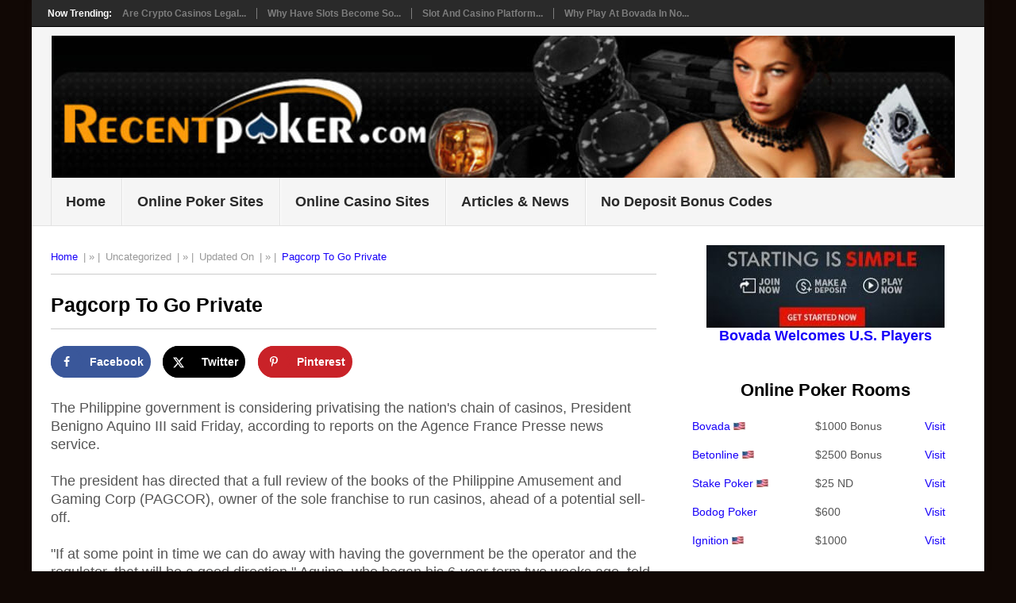

--- FILE ---
content_type: text/html; charset=UTF-8
request_url: https://www.recentpoker.com/pagcorp-8151/
body_size: 10544
content:
<!DOCTYPE html><html lang="en-US"><head><meta charset="UTF-8"><meta name="viewport" content="width=device-width, initial-scale=1"><link rel="profile" href="http://gmpg.org/xfn/11"><link rel="pingback" href="https://www.recentpoker.com/xmlrpc.php"><meta name='robots' content='index, follow, max-image-preview:large, max-snippet:-1, max-video-preview:-1'><link media="all" href="https://www.recentpoker.com/wp-content/cache/autoptimize/css/autoptimize_6aef75cd33b3b420ce8203224efeb911.css" rel="stylesheet"><title>Pagcorp To Go Private</title><link rel="canonical" href="https://www.recentpoker.com/pagcorp-8151/"> <script type="application/ld+json" class="yoast-schema-graph">{"@context":"https://schema.org","@graph":[{"@type":"Article","@id":"https://www.recentpoker.com/pagcorp-8151/#article","isPartOf":{"@id":"https://www.recentpoker.com/pagcorp-8151/"},"author":{"name":"","@id":""},"headline":"Pagcorp To Go Private","datePublished":"-0001-11-30T00:00:00+00:00","mainEntityOfPage":{"@id":"https://www.recentpoker.com/pagcorp-8151/"},"wordCount":218,"commentCount":0,"publisher":{"@id":"https://www.recentpoker.com/#organization"},"inLanguage":"en-US","potentialAction":[{"@type":"CommentAction","name":"Comment","target":["https://www.recentpoker.com/pagcorp-8151/#respond"]}]},{"@type":"WebPage","@id":"https://www.recentpoker.com/pagcorp-8151/","url":"https://www.recentpoker.com/pagcorp-8151/","name":"Pagcorp To Go Private","isPartOf":{"@id":"https://www.recentpoker.com/#website"},"datePublished":"-0001-11-30T00:00:00+00:00","breadcrumb":{"@id":"https://www.recentpoker.com/pagcorp-8151/#breadcrumb"},"inLanguage":"en-US","potentialAction":[{"@type":"ReadAction","target":["https://www.recentpoker.com/pagcorp-8151/"]}]},{"@type":"BreadcrumbList","@id":"https://www.recentpoker.com/pagcorp-8151/#breadcrumb","itemListElement":[{"@type":"ListItem","position":1,"name":"Home","item":"https://www.recentpoker.com/"},{"@type":"ListItem","position":2,"name":"Pagcorp To Go Private"}]},{"@type":"WebSite","@id":"https://www.recentpoker.com/#website","url":"https://www.recentpoker.com/","name":"US Online Poker and Casino Sites","description":"Your #1 Guide to Online Poker and Online Casino Gambling.","publisher":{"@id":"https://www.recentpoker.com/#organization"},"potentialAction":[{"@type":"SearchAction","target":{"@type":"EntryPoint","urlTemplate":"https://www.recentpoker.com/?s={search_term_string}"},"query-input":{"@type":"PropertyValueSpecification","valueRequired":true,"valueName":"search_term_string"}}],"inLanguage":"en-US"},{"@type":"Organization","@id":"https://www.recentpoker.com/#organization","name":"Recentpoker.com","url":"https://www.recentpoker.com/","logo":{"@type":"ImageObject","inLanguage":"en-US","@id":"https://www.recentpoker.com/#/schema/logo/image/","url":"https://www.recentpoker.com/wp-content/uploads/recentpoker-gambling-scaled.jpg","contentUrl":"https://www.recentpoker.com/wp-content/uploads/recentpoker-gambling-scaled.jpg","width":1024,"height":161,"caption":"Recentpoker.com"},"image":{"@id":"https://www.recentpoker.com/#/schema/logo/image/"},"sameAs":["https://x.com/recentpoker"]}]}</script> <meta property="og:locale" content="en_US"><meta property="og:type" content="article"><meta property="og:title" content="Pagcorp To Go Private"><meta property="og:description" content="7/16/10 - Land and online state gambling company in the Philippines could be up for sale."><meta property="og:url" content="https://www.recentpoker.com/pagcorp-8151/"><meta property="og:site_name" content="USA Online Gambling Sites"><meta property="og:updated_time" content="-001-11-30T00:00:00+00:00"><meta property="article:published_time" content="2010-07-16T00:00:00+00:00"><meta property="article:modified_time" content="-001-11-30T00:00:00+00:00"><meta name="twitter:card" content="summary_large_image"><meta name="twitter:title" content="Pagcorp To Go Private"><meta name="twitter:description" content="7/16/10 - Land and online state gambling company in the Philippines could be up for sale."><meta class="flipboard-article" content="7/16/10 - Land and online state gambling company in the Philippines could be up for sale."><link rel="amphtml" href="https://www.recentpoker.com/pagcorp-8151/amp/"><link rel="alternate" type="application/rss+xml" title="USA Online Gambling Sites &raquo; Feed" href="https://www.recentpoker.com/feed/"><link rel="alternate" type="application/rss+xml" title="USA Online Gambling Sites &raquo; Comments Feed" href="https://www.recentpoker.com/comments/feed/"><link rel="alternate" type="application/rss+xml" title="USA Online Gambling Sites &raquo; Pagcorp To Go Private Comments Feed" href="https://www.recentpoker.com/pagcorp-8151/feed/"><link rel="alternate" title="oEmbed (JSON)" type="application/json+oembed" href="https://www.recentpoker.com/wp-json/oembed/1.0/embed?url=https%3A%2F%2Fwww.recentpoker.com%2Fpagcorp-8151%2F"><link rel="alternate" title="oEmbed (XML)" type="text/xml+oembed" href="https://www.recentpoker.com/wp-json/oembed/1.0/embed?url=https%3A%2F%2Fwww.recentpoker.com%2Fpagcorp-8151%2F&#038;format=xml"> <script type="text/javascript" async='async' src="https://www.recentpoker.com/wp-includes/js/jquery/jquery.min.js" id="jquery-core-js"></script> <link rel="https://api.w.org/" href="https://www.recentpoker.com/wp-json/"><link rel="alternate" title="JSON" type="application/json" href="https://www.recentpoker.com/wp-json/wp/v2/posts/10986"><link rel="EditURI" type="application/rsd+xml" title="RSD" href="https://www.recentpoker.com/xmlrpc.php?rsd"><link rel='shortlink' href='https://www.recentpoker.com/?p=10986'><meta name="hubbub-info" description="Hubbub 1.36.3"> <script type="application/ld+json" class="saswp-schema-markup-output">[{"@context":"https:\/\/schema.org\/","@graph":[{"@context":"https:\/\/schema.org\/","@type":"SiteNavigationElement","@id":"https:\/\/www.recentpoker.com\/#home","name":"Home","url":"https:\/\/www.recentpoker.com"},{"@context":"https:\/\/schema.org\/","@type":"SiteNavigationElement","@id":"https:\/\/www.recentpoker.com\/#online-poker-sites","name":"Online Poker Sites","url":"https:\/\/www.recentpoker.com\/onlinepoker\/"},{"@context":"https:\/\/schema.org\/","@type":"SiteNavigationElement","@id":"https:\/\/www.recentpoker.com\/#online-casino-sites","name":"Online Casino Sites","url":"https:\/\/www.recentpoker.com\/onlinecasinos\/"},{"@context":"https:\/\/schema.org\/","@type":"SiteNavigationElement","@id":"https:\/\/www.recentpoker.com\/#articles-news","name":"Articles & News","url":"https:\/\/www.recentpoker.com\/content\/"},{"@context":"https:\/\/schema.org\/","@type":"SiteNavigationElement","@id":"https:\/\/www.recentpoker.com\/#no-deposit-bonus-codes","name":"No Deposit Bonus Codes","url":"https:\/\/www.recentpoker.com\/no-deposit-casino-bonuses\/"}]}]</script> <link rel="icon" href="https://www.recentpoker.com/wp-content/uploads/cropped-Poker-Big-32x32.jpg" sizes="32x32"><link rel="icon" href="https://www.recentpoker.com/wp-content/uploads/cropped-Poker-Big-192x192.jpg" sizes="192x192"><link rel="apple-touch-icon" href="https://www.recentpoker.com/wp-content/uploads/cropped-Poker-Big-180x180.jpg"><meta name="msapplication-TileImage" content="https://www.recentpoker.com/wp-content/uploads/cropped-Poker-Big-270x270.jpg"></head><body id="blog" class="wp-singular post-template-default single single-post postid-10986 single-format-standard custom-background wp-embed-responsive wp-theme-point "><div class="main-container clear"><div class="trending-articles"><ul><li class="firstlink">Now Trending:</li><li class="trendingPost"> <a href="https://www.recentpoker.com/are-crypto-casinos-legal-in-the-us/" title="Are Crypto Casinos Legal in the US?" rel="bookmark">Are Crypto Casinos Legal...</a></li><li class="trendingPost"> <a href="https://www.recentpoker.com/why-have-slots-become-so-popular-on-mobile-tablets/" title="Why Have Slots Become So Popular On Mobile Tablets?" rel="bookmark">Why Have Slots Become So...</a></li><li class="trendingPost"> <a href="https://www.recentpoker.com/slot-and-casino-platform-in-thailand/" title="Slot and Casino platform in Thailand" rel="bookmark">Slot and Casino platform...</a></li><li class="trendingPost"> <a href="https://www.recentpoker.com/why-play-at-bovada-in-november-2024/" title="Why Play at Bovada in November 2024" rel="bookmark">Why Play at Bovada in No...</a></li></ul></div><header id="masthead" class="site-header" role="banner"><div class="site-branding"><p id="logo" class="image-logo" itemprop="headline"> <a title="Pagcorp To Go Private"> <noscript><img src="https://www.recentpoker.com/wp-content/uploads/recentpokerheader-1.jpg" title="Pagcorp To Go Private" alt="Pagcorp To Go Private"></noscript><img class="lazyload" src='data:image/svg+xml,%3Csvg%20xmlns=%22http://www.w3.org/2000/svg%22%20viewBox=%220%200%20210%20140%22%3E%3C/svg%3E' data-src="https://www.recentpoker.com/wp-content/uploads/recentpokerheader-1.jpg" title="Pagcorp To Go Private" alt="Pagcorp To Go Private"></a></p> <a href="#" id="pull" class="toggle-mobile-menu">Menu</a><div class="primary-navigation"><nav id="navigation" class="mobile-menu-wrapper" role="navigation"><ul id="menu-top" class="menu clearfix"><li id="menu-item-1166" class="menu-item menu-item-type-custom menu-item-object-custom menu-item-home"><a href="https://www.recentpoker.com">Home<br><span class="sub"></span></a></li><li id="menu-item-1167" class="menu-item menu-item-type-custom menu-item-object-custom"><a href="https://www.recentpoker.com/onlinepoker/">Online Poker Sites<br><span class="sub"></span></a></li><li id="menu-item-1168" class="menu-item menu-item-type-custom menu-item-object-custom"><a href="https://www.recentpoker.com/onlinecasinos/">Online Casino Sites<br><span class="sub"></span></a></li><li id="menu-item-1169" class="menu-item menu-item-type-custom menu-item-object-custom"><a href="https://www.recentpoker.com/content/">Articles &#038; News<br><span class="sub"></span></a></li><li id="menu-item-1354" class="menu-item menu-item-type-custom menu-item-object-custom"><a href="https://www.recentpoker.com/no-deposit-casino-bonuses/">No Deposit Bonus Codes<br><span class="sub"></span></a></li></ul></nav></div></div></header><div id="page" class="single clear"><div class="content"><article class="article"><div id="post-10986" class="post post-10986 type-post status-publish format-standard hentry grow-content-body"><div class="single_post"><header><div class="post-info"><span class="theauthor"><a title="USA Real Money Online Gambling" href="https://www.recentpoker.com">Home</a> </span> | » | <span class="thecategory">Uncategorized</span> | » | <span class="thetime"> Updated On </span> | » | <span class="theauthor"><a href="https://www.recentpoker.com/pagcorp-8151/" title="Pagcorp To Go Private">Pagcorp To Go Private</a></span></div></header><hr><h1 title="Pagcorp To Go Private">Pagcorp To Go Private</h1><hr><div class="post-single-content box mark-links"><div id="dpsp-content-top" class="dpsp-content-wrapper dpsp-shape-circle dpsp-size-medium dpsp-has-spacing dpsp-no-labels-mobile dpsp-hide-on-mobile dpsp-button-style-1" style="min-height:40px;position:relative"><ul class="dpsp-networks-btns-wrapper dpsp-networks-btns-share dpsp-networks-btns-content dpsp-column-auto dpsp-has-button-icon-animation" style="padding:0;margin:0;list-style-type:none"><li class="dpsp-network-list-item dpsp-network-list-item-facebook" style="float:left"> <a rel="nofollow noopener" href="https://www.facebook.com/sharer/sharer.php?u=https%3A%2F%2Fwww.recentpoker.com%2Fpagcorp-8151%2F&#038;t=Pagcorp%20To%20Go%20Private" class="dpsp-network-btn dpsp-facebook dpsp-first dpsp-has-label dpsp-has-label-mobile" target="_blank" aria-label="Share on Facebook" title="Share on Facebook" style="font-size:14px;padding:0rem;max-height:40px" > <span class="dpsp-network-icon "><span class="dpsp-network-icon-inner" ><svg version="1.1" xmlns="http://www.w3.org/2000/svg" width="32" height="32" viewBox="0 0 18 32"><path d="M17.12 0.224v4.704h-2.784q-1.536 0-2.080 0.64t-0.544 1.92v3.392h5.248l-0.704 5.28h-4.544v13.568h-5.472v-13.568h-4.544v-5.28h4.544v-3.904q0-3.328 1.856-5.152t4.96-1.824q2.624 0 4.064 0.224z"></path></svg></span></span> <span class="dpsp-network-label dpsp-network-hide-label-mobile">Facebook</span></a></li><li class="dpsp-network-list-item dpsp-network-list-item-x" style="float:left"> <a rel="nofollow noopener" href="https://x.com/intent/tweet?text=Pagcorp%20To%20Go%20Private&#038;url=https%3A%2F%2Fwww.recentpoker.com%2Fpagcorp-8151%2F" class="dpsp-network-btn dpsp-x dpsp-has-label dpsp-has-label-mobile" target="_blank" aria-label="Share on X" title="Share on X" style="font-size:14px;padding:0rem;max-height:40px" > <span class="dpsp-network-icon "><span class="dpsp-network-icon-inner" ><svg version="1.1" xmlns="http://www.w3.org/2000/svg" width="32" height="32" viewBox="0 0 32 28"><path d="M25.2,1.5h4.9l-10.7,12.3,12.6,16.7h-9.9l-7.7-10.1-8.8,10.1H.6l11.5-13.1L0,1.5h10.1l7,9.2L25.2,1.5ZM23.5,27.5h2.7L8.6,4.3h-2.9l17.8,23.2Z"></path></svg></span></span> <span class="dpsp-network-label dpsp-network-hide-label-mobile">Twitter</span></a></li><li class="dpsp-network-list-item dpsp-network-list-item-pinterest" style="float:left"> <button rel="nofollow noopener" data-href="#" class="dpsp-network-btn dpsp-pinterest dpsp-last dpsp-has-label dpsp-has-label-mobile" target="_blank" aria-label="Save to Pinterest" title="Save to Pinterest" style="font-size:14px;padding:0rem;max-height:40px" > <span class="dpsp-network-icon "><span class="dpsp-network-icon-inner" ><svg version="1.1" xmlns="http://www.w3.org/2000/svg" width="32" height="32" viewBox="0 0 23 32"><path d="M0 10.656q0-1.92 0.672-3.616t1.856-2.976 2.72-2.208 3.296-1.408 3.616-0.448q2.816 0 5.248 1.184t3.936 3.456 1.504 5.12q0 1.728-0.32 3.36t-1.088 3.168-1.792 2.656-2.56 1.856-3.392 0.672q-1.216 0-2.4-0.576t-1.728-1.568q-0.16 0.704-0.48 2.016t-0.448 1.696-0.352 1.28-0.48 1.248-0.544 1.12-0.832 1.408-1.12 1.536l-0.224 0.096-0.16-0.192q-0.288-2.816-0.288-3.36 0-1.632 0.384-3.68t1.184-5.152 0.928-3.616q-0.576-1.152-0.576-3.008 0-1.504 0.928-2.784t2.368-1.312q1.088 0 1.696 0.736t0.608 1.824q0 1.184-0.768 3.392t-0.8 3.36q0 1.12 0.8 1.856t1.952 0.736q0.992 0 1.824-0.448t1.408-1.216 0.992-1.696 0.672-1.952 0.352-1.984 0.128-1.792q0-3.072-1.952-4.8t-5.12-1.728q-3.552 0-5.952 2.304t-2.4 5.856q0 0.8 0.224 1.536t0.48 1.152 0.48 0.832 0.224 0.544q0 0.48-0.256 1.28t-0.672 0.8q-0.032 0-0.288-0.032-0.928-0.288-1.632-0.992t-1.088-1.696-0.576-1.92-0.192-1.92z"></path></svg></span></span> <span class="dpsp-network-label dpsp-network-hide-label-mobile">Pinterest</span></button></li></ul></div><p>The Philippine government is considering privatising the nation's chain of casinos, President Benigno Aquino III said Friday, according to reports on the Agence France Presse news service.<br> &nbsp;<br> The president has directed that a full review of the books of the Philippine Amusement and Gaming Corp (PAGCOR), owner of the sole franchise to run casinos, ahead of a potential sell-off.<br> &nbsp;<br> &quot;If at some point in time we can do away with having the government be the operator and the regulator, that will be a good direction,&quot; Aquino, who began his 6-year term two weeks ago, told reporters.<br> &nbsp;<br> Aquino said he had no timeframe for privatisation, partly because the government needed to determine if there were any irregularities within PAGCOR and then remedy them.<br> &nbsp;<br> The 41-casino chain reported a 2008 net income of P29.62 billion ($640 million).<br> &nbsp;<br> Under the terms of its franchise, half of PAGCOR's income goes straight to the national budget, with the balance going to host cities, a fund controlled by the president's office and on various taxes.<br> &nbsp;<br> Aquino said the review would look at whether the income had been going to the legal beneficiaries.<br> &nbsp;<br> In a separate interview, former PAGCOR chairman Ephraim Genuino noted that the move could affect up to 13,000 employees.</p></div></div></div></article><aside class="sidebar c-4-12"><div id="sidebars" class="sidebar"><div class="sidebar_list"><aside id="custom_html-10" class="widget_text widget widget_custom_html"><div class="textwidget custom-html-widget"><a href="https://www.recentpoker.com/out/13"><noscript><img class="aligncenter size-full wp-image-1159" src="https://www.recentpoker.com/wp-content/uploads/Bovada-Signup-e1525466780607.jpg" alt="Bovada Bonus Code" width="300" height="104"></noscript><img class="lazyload aligncenter size-full wp-image-1159" src='data:image/svg+xml,%3Csvg%20xmlns=%22http://www.w3.org/2000/svg%22%20viewBox=%220%200%20300%20104%22%3E%3C/svg%3E' data-src="https://www.recentpoker.com/wp-content/uploads/Bovada-Signup-e1525466780607.jpg" alt="Bovada Bonus Code" width="300" height="104"><p style="text-align: center;"> <strong>Bovada Welcomes U.S. Players</strong></p></a></div></aside><aside id="text-4" class="widget widget_text"><div class="textwidget"><h2 id="tablepress-11-name" class="tablepress-table-name tablepress-table-name-id-11">Online Poker Rooms</h2><table id="tablepress-11" class="tablepress tablepress-id-11 tablepress-responsive" aria-labelledby="tablepress-11-name"><tbody class="row-striping row-hover"><tr class="row-1"><td class="column-1"><a href="https://www.recentpoker.com/bovada/" alt="bovada Poker" title="Bovada Poker">Bovada</a> <noscript><img decoding="async" src="https://www.recentpoker.com/wp-content/uploads/US-Flag-e1525883250499.jpg" alt="Bovada Poker US Players" width="15" height="10" class="size-full wp-image-1360"></noscript><img decoding="async" src='data:image/svg+xml,%3Csvg%20xmlns=%22http://www.w3.org/2000/svg%22%20viewBox=%220%200%2015%2010%22%3E%3C/svg%3E' data-src="https://www.recentpoker.com/wp-content/uploads/US-Flag-e1525883250499.jpg" alt="Bovada Poker US Players" width="15" height="10" class="lazyload size-full wp-image-1360"></td><td class="column-2">$1000 Bonus</td><td class="column-3"><a href="https://www.recentpoker.com/out/12">Visit</a></td></tr><tr class="row-2"><td class="column-1"><a title="Betonline Poker Room" href="https://www.recentpoker.com/betonline-casino-poker-and-sports/">Betonline</a> <noscript><img decoding="async" src="https://www.recentpoker.com/wp-content/uploads/US-Flag-e1525883250499.jpg" alt="Betonline Poker Room" width="15" height="10" class="size-full wp-image-1360"></noscript><img decoding="async" src='data:image/svg+xml,%3Csvg%20xmlns=%22http://www.w3.org/2000/svg%22%20viewBox=%220%200%2015%2010%22%3E%3C/svg%3E' data-src="https://www.recentpoker.com/wp-content/uploads/US-Flag-e1525883250499.jpg" alt="Betonline Poker Room" width="15" height="10" class="lazyload size-full wp-image-1360"></td><td class="column-2">$2500 Bonus</td><td class="column-3"><a href="https://www.recentpoker.com/out/9">Visit</a></td></tr><tr class="row-3"><td class="column-1"><a title="Stake Poker" href="https://www.recentpoker.com/stakepoker">Stake Poker</a> <noscript><img decoding="async" src="https://www.recentpoker.com/wp-content/uploads/US-Flag-e1525883250499.jpg" alt="StakePoker use Code Steve25 for $25 Free" width="15" height="10" class="size-full wp-image-1360"></noscript><img decoding="async" src='data:image/svg+xml,%3Csvg%20xmlns=%22http://www.w3.org/2000/svg%22%20viewBox=%220%200%2015%2010%22%3E%3C/svg%3E' data-src="https://www.recentpoker.com/wp-content/uploads/US-Flag-e1525883250499.jpg" alt="StakePoker use Code Steve25 for $25 Free" width="15" height="10" class="lazyload size-full wp-image-1360"></td><td class="column-2">$25 ND</td><td class="column-3"><a href="https://www.recentpoker.com/stakepoker">Visit</a></td></tr><tr class="row-4"><td class="column-1"><a title="Bodog Poker" href="https://www.recentpoker.com/bodog-casino-and-poker/">Bodog Poker</a></td><td class="column-2">$600</td><td class="column-3"><a href="https://www.recentpoker.com/out/11">Visit</a></td></tr><tr class="row-5"><td class="column-1"><a href="https://www.recentpoker.com/ignitionpoker/" title="Ignition Poker" alt="Ignition Poker">Ignition</a> <noscript><img decoding="async" src="https://www.recentpoker.com/wp-content/uploads/US-Flag-e1525883250499.jpg" alt="Ignition Poker Bonus Code" width="15" height="10" class="size-full wp-image-1360"></noscript><img decoding="async" src='data:image/svg+xml,%3Csvg%20xmlns=%22http://www.w3.org/2000/svg%22%20viewBox=%220%200%2015%2010%22%3E%3C/svg%3E' data-src="https://www.recentpoker.com/wp-content/uploads/US-Flag-e1525883250499.jpg" alt="Ignition Poker Bonus Code" width="15" height="10" class="lazyload size-full wp-image-1360"></td><td class="column-2">$1000</td><td class="column-3"><a href="https://www.recentpoker.com/out/49">Visit</a></td></tr></tbody></table></div></aside><aside id="text-5" class="widget widget_text"><div class="textwidget"><h2 id="tablepress-16-name" class="tablepress-table-name tablepress-table-name-id-16">Best Online Casinos</h2><table id="tablepress-16" class="tablepress tablepress-id-16 tablepress-responsive" aria-labelledby="tablepress-16-name"><tbody class="row-striping row-hover"><tr class="row-1"><td class="column-1"><a href="https://www.recentpoker.com/bovada/">Bovada Casino</a> <noscript><img decoding="async" src="https://www.recentpoker.com/wp-content/uploads/US-Flag-e1525883250499.jpg" alt="US Players Welcome" width="15" height="10" class="size-full wp-image-1360"></noscript><img decoding="async" src='data:image/svg+xml,%3Csvg%20xmlns=%22http://www.w3.org/2000/svg%22%20viewBox=%220%200%2015%2010%22%3E%3C/svg%3E' data-src="https://www.recentpoker.com/wp-content/uploads/US-Flag-e1525883250499.jpg" alt="US Players Welcome" width="15" height="10" class="lazyload size-full wp-image-1360"></td><td class="column-2">$5000 Bonus</td><td class="column-3"><a href="https://www.recentpoker.com/out/13">Visit</a></td></tr><tr class="row-2"><td class="column-1"><a href="https://www.recentpoker.com/betonline-casino-poker-and-sports/">Betonline</a> <noscript><img decoding="async" src="https://www.recentpoker.com/wp-content/uploads/US-Flag-e1525883250499.jpg" alt="US Players Welcome" width="15" height="10" class="size-full wp-image-1360"></noscript><img decoding="async" src='data:image/svg+xml,%3Csvg%20xmlns=%22http://www.w3.org/2000/svg%22%20viewBox=%220%200%2015%2010%22%3E%3C/svg%3E' data-src="https://www.recentpoker.com/wp-content/uploads/US-Flag-e1525883250499.jpg" alt="US Players Welcome" width="15" height="10" class="lazyload size-full wp-image-1360"></td><td class="column-2">$2500 Bonus</td><td class="column-3"><a href="https://www.recentpoker.com/out/9">Visit</a></td></tr><tr class="row-3"><td class="column-1"><a href="https://www.recentpoker.com/stakepoker">StakeUS</a> <noscript><img decoding="async" src="https://www.recentpoker.com/wp-content/uploads/US-Flag-e1525883250499.jpg" alt="US Players Welcome" width="15" height="10" class="size-full wp-image-1360"></noscript><img decoding="async" src='data:image/svg+xml,%3Csvg%20xmlns=%22http://www.w3.org/2000/svg%22%20viewBox=%220%200%2015%2010%22%3E%3C/svg%3E' data-src="https://www.recentpoker.com/wp-content/uploads/US-Flag-e1525883250499.jpg" alt="US Players Welcome" width="15" height="10" class="lazyload size-full wp-image-1360"></td><td class="column-2">$25 No Deposit</td><td class="column-3"><a href="https://www.recentpoker.com/stakepoker">Visit</a></td></tr><tr class="row-4"><td class="column-1"><a href="https://www.recentpoker.com/out/4">SlotLand</a> <noscript><img decoding="async" src="https://www.recentpoker.com/wp-content/uploads/US-Flag-e1525883250499.jpg" alt="US Players Welcome" width="15" height="10" class="size-full wp-image-1360" /</td></noscript><img decoding="async" src='data:image/svg+xml,%3Csvg%20xmlns=%22http://www.w3.org/2000/svg%22%20viewBox=%220%200%2015%2010%22%3E%3C/svg%3E' data-src="https://www.recentpoker.com/wp-content/uploads/US-Flag-e1525883250499.jpg" alt="US Players Welcome" width="15" height="10" class="lazyload size-full wp-image-1360" /</td><td class="column-2">$33 No Deposit</td><td class="column-3"><a href="https://www.recentpoker.com/out/4">Visit</a></td></tr><tr class="row-5"><td class="column-1"><a href="https://www.recentpoker.com/bodog-casino-and-poker/">Bodog Casino</a></td><td class="column-2">$600</td><td class="column-3"><a href="https://www.recentpoker.com/out/11">Visit</a></td></tr></tbody></table></div></aside><aside id="recent-posts-widget-with-thumbnails-3" class="widget recent-posts-widget-with-thumbnails"><div id="rpwwt-recent-posts-widget-with-thumbnails-3" class="rpwwt-widget"><ul><li><a href="https://www.recentpoker.com/are-crypto-casinos-legal-in-the-us/"><noscript><img width="75" height="75" src="https://www.recentpoker.com/wp-content/uploads/crypto-casinos-150x150.jpg" class="attachment-75x75 size-75x75 wp-post-image" alt="Crypto Casinos" decoding="async" srcset="https://www.recentpoker.com/wp-content/uploads/crypto-casinos-150x150.jpg 150w, https://www.recentpoker.com/wp-content/uploads/crypto-casinos-300x300.jpg 300w, https://www.recentpoker.com/wp-content/uploads/crypto-casinos.jpg 640w" sizes="(max-width: 75px) 100vw, 75px"></noscript><img width="75" height="75" src='data:image/svg+xml,%3Csvg%20xmlns=%22http://www.w3.org/2000/svg%22%20viewBox=%220%200%2075%2075%22%3E%3C/svg%3E' data-src="https://www.recentpoker.com/wp-content/uploads/crypto-casinos-150x150.jpg" class="lazyload attachment-75x75 size-75x75 wp-post-image" alt="Crypto Casinos" decoding="async" data-srcset="https://www.recentpoker.com/wp-content/uploads/crypto-casinos-150x150.jpg 150w, https://www.recentpoker.com/wp-content/uploads/crypto-casinos-300x300.jpg 300w, https://www.recentpoker.com/wp-content/uploads/crypto-casinos.jpg 640w" data-sizes="(max-width: 75px) 100vw, 75px"><span class="rpwwt-post-title">Are Crypto Casinos Legal in the US?</span></a><div class="rpwwt-post-excerpt">The rise of cryptocurrency has fundamentally reshaped numerous <span class="rpwwt-post-excerpt-more"></span></div></li><li><a href="https://www.recentpoker.com/why-have-slots-become-so-popular-on-mobile-tablets/"><noscript><img width="75" height="75" src="https://www.recentpoker.com/wp-content/uploads/gambling-602976_1280-150x150.jpg" class="attachment-75x75 size-75x75 wp-post-image" alt="As you can see from our points today, it all boils down to convenience. Smartphones and mobile devices have made the whole online casino experience far more convenient" decoding="async"></noscript><img width="75" height="75" src='data:image/svg+xml,%3Csvg%20xmlns=%22http://www.w3.org/2000/svg%22%20viewBox=%220%200%2075%2075%22%3E%3C/svg%3E' data-src="https://www.recentpoker.com/wp-content/uploads/gambling-602976_1280-150x150.jpg" class="lazyload attachment-75x75 size-75x75 wp-post-image" alt="As you can see from our points today, it all boils down to convenience. Smartphones and mobile devices have made the whole online casino experience far more convenient" decoding="async"><span class="rpwwt-post-title">Why Have Slots Become So Popular On Mobile Tablets?</span></a><div class="rpwwt-post-excerpt">If you’d have told somebody 50 years ago that the future of the <span class="rpwwt-post-excerpt-more"></span></div></li><li><a href="https://www.recentpoker.com/slot-and-casino-platform-in-thailand/"><noscript><img width="75" height="75" src="https://www.recentpoker.com/wp-content/uploads/Slot-and-Casino-platform-in-Thailand-150x150.png" class="attachment-75x75 size-75x75 wp-post-image" alt="Despite strict gambling laws, slot and casino platforms in Thailand have flourished through online gaming" decoding="async" srcset="https://www.recentpoker.com/wp-content/uploads/Slot-and-Casino-platform-in-Thailand-150x150.png 150w, https://www.recentpoker.com/wp-content/uploads/Slot-and-Casino-platform-in-Thailand-300x300.png 300w, https://www.recentpoker.com/wp-content/uploads/Slot-and-Casino-platform-in-Thailand.png 640w" sizes="(max-width: 75px) 100vw, 75px"></noscript><img width="75" height="75" src='data:image/svg+xml,%3Csvg%20xmlns=%22http://www.w3.org/2000/svg%22%20viewBox=%220%200%2075%2075%22%3E%3C/svg%3E' data-src="https://www.recentpoker.com/wp-content/uploads/Slot-and-Casino-platform-in-Thailand-150x150.png" class="lazyload attachment-75x75 size-75x75 wp-post-image" alt="Despite strict gambling laws, slot and casino platforms in Thailand have flourished through online gaming" decoding="async" data-srcset="https://www.recentpoker.com/wp-content/uploads/Slot-and-Casino-platform-in-Thailand-150x150.png 150w, https://www.recentpoker.com/wp-content/uploads/Slot-and-Casino-platform-in-Thailand-300x300.png 300w, https://www.recentpoker.com/wp-content/uploads/Slot-and-Casino-platform-in-Thailand.png 640w" data-sizes="(max-width: 75px) 100vw, 75px"><span class="rpwwt-post-title">Slot and Casino platform in Thailand</span></a><div class="rpwwt-post-excerpt">Thailand, a country known for its breathtaking landscapes, rich <span class="rpwwt-post-excerpt-more"></span></div></li><li><a href="https://www.recentpoker.com/why-play-at-bovada-in-november-2024/"><noscript><img width="75" height="75" src="https://www.recentpoker.com/wp-content/uploads/Bovada-November-2024-150x150.jpg" class="attachment-75x75 size-75x75 wp-post-image" alt="Whats New for Bovada November 2024" decoding="async" srcset="https://www.recentpoker.com/wp-content/uploads/Bovada-November-2024-150x150.jpg 150w, https://www.recentpoker.com/wp-content/uploads/Bovada-November-2024-300x300.jpg 300w, https://www.recentpoker.com/wp-content/uploads/Bovada-November-2024.jpg 640w" sizes="(max-width: 75px) 100vw, 75px"></noscript><img width="75" height="75" src='data:image/svg+xml,%3Csvg%20xmlns=%22http://www.w3.org/2000/svg%22%20viewBox=%220%200%2075%2075%22%3E%3C/svg%3E' data-src="https://www.recentpoker.com/wp-content/uploads/Bovada-November-2024-150x150.jpg" class="lazyload attachment-75x75 size-75x75 wp-post-image" alt="Whats New for Bovada November 2024" decoding="async" data-srcset="https://www.recentpoker.com/wp-content/uploads/Bovada-November-2024-150x150.jpg 150w, https://www.recentpoker.com/wp-content/uploads/Bovada-November-2024-300x300.jpg 300w, https://www.recentpoker.com/wp-content/uploads/Bovada-November-2024.jpg 640w" data-sizes="(max-width: 75px) 100vw, 75px"><span class="rpwwt-post-title">Why Play at Bovada in November 2024</span></a><div class="rpwwt-post-excerpt">As autumn settles in and the days grow shorter, November brings <span class="rpwwt-post-excerpt-more"></span></div></li><li><a href="https://www.recentpoker.com/legit-online-casino/"><noscript><img width="75" height="75" src="https://www.recentpoker.com/wp-content/uploads/Legit-Online-Casino-150x150.jpg" class="attachment-75x75 size-75x75 wp-post-image" alt="How to Spot a Safe and Legit Online Casino" decoding="async" srcset="https://www.recentpoker.com/wp-content/uploads/Legit-Online-Casino-150x150.jpg 150w, https://www.recentpoker.com/wp-content/uploads/Legit-Online-Casino-300x300.jpg 300w, https://www.recentpoker.com/wp-content/uploads/Legit-Online-Casino-768x768.jpg 768w, https://www.recentpoker.com/wp-content/uploads/Legit-Online-Casino.jpg 1024w" sizes="(max-width: 75px) 100vw, 75px"></noscript><img width="75" height="75" src='data:image/svg+xml,%3Csvg%20xmlns=%22http://www.w3.org/2000/svg%22%20viewBox=%220%200%2075%2075%22%3E%3C/svg%3E' data-src="https://www.recentpoker.com/wp-content/uploads/Legit-Online-Casino-150x150.jpg" class="lazyload attachment-75x75 size-75x75 wp-post-image" alt="How to Spot a Safe and Legit Online Casino" decoding="async" data-srcset="https://www.recentpoker.com/wp-content/uploads/Legit-Online-Casino-150x150.jpg 150w, https://www.recentpoker.com/wp-content/uploads/Legit-Online-Casino-300x300.jpg 300w, https://www.recentpoker.com/wp-content/uploads/Legit-Online-Casino-768x768.jpg 768w, https://www.recentpoker.com/wp-content/uploads/Legit-Online-Casino.jpg 1024w" data-sizes="(max-width: 75px) 100vw, 75px"><span class="rpwwt-post-title">Legit Online Casino</span></a><div class="rpwwt-post-excerpt">The online casino world is vast, exciting, and brimming with <span class="rpwwt-post-excerpt-more"></span></div></li><li><a href="https://www.recentpoker.com/future-of-table-games-online/"><noscript><img width="75" height="75" src="https://www.recentpoker.com/wp-content/uploads/Future-of-Table-Games-Online-150x150.jpg" class="attachment-75x75 size-75x75 wp-post-image" alt="From Live Dealers to AI: The Future of Table Games Online" decoding="async" srcset="https://www.recentpoker.com/wp-content/uploads/Future-of-Table-Games-Online-150x150.jpg 150w, https://www.recentpoker.com/wp-content/uploads/Future-of-Table-Games-Online-300x300.jpg 300w, https://www.recentpoker.com/wp-content/uploads/Future-of-Table-Games-Online-768x768.jpg 768w, https://www.recentpoker.com/wp-content/uploads/Future-of-Table-Games-Online.jpg 1024w" sizes="(max-width: 75px) 100vw, 75px"></noscript><img width="75" height="75" src='data:image/svg+xml,%3Csvg%20xmlns=%22http://www.w3.org/2000/svg%22%20viewBox=%220%200%2075%2075%22%3E%3C/svg%3E' data-src="https://www.recentpoker.com/wp-content/uploads/Future-of-Table-Games-Online-150x150.jpg" class="lazyload attachment-75x75 size-75x75 wp-post-image" alt="From Live Dealers to AI: The Future of Table Games Online" decoding="async" data-srcset="https://www.recentpoker.com/wp-content/uploads/Future-of-Table-Games-Online-150x150.jpg 150w, https://www.recentpoker.com/wp-content/uploads/Future-of-Table-Games-Online-300x300.jpg 300w, https://www.recentpoker.com/wp-content/uploads/Future-of-Table-Games-Online-768x768.jpg 768w, https://www.recentpoker.com/wp-content/uploads/Future-of-Table-Games-Online.jpg 1024w" data-sizes="(max-width: 75px) 100vw, 75px"><span class="rpwwt-post-title">Future of Table Games Online</span></a><div class="rpwwt-post-excerpt">As technology continues to advance, the future of  table games <span class="rpwwt-post-excerpt-more"></span></div></li><li><a href="https://www.recentpoker.com/revolutionizing-online-casino-security/"><noscript><img width="75" height="75" src="https://www.recentpoker.com/wp-content/uploads/Online-Casino-Security-150x150.jpg" class="attachment-75x75 size-75x75 wp-post-image" alt="How Blockchain Is Revolutionizing Online Casino Security" decoding="async" srcset="https://www.recentpoker.com/wp-content/uploads/Online-Casino-Security-150x150.jpg 150w, https://www.recentpoker.com/wp-content/uploads/Online-Casino-Security-300x300.jpg 300w, https://www.recentpoker.com/wp-content/uploads/Online-Casino-Security-768x768.jpg 768w, https://www.recentpoker.com/wp-content/uploads/Online-Casino-Security.jpg 1024w" sizes="(max-width: 75px) 100vw, 75px"></noscript><img width="75" height="75" src='data:image/svg+xml,%3Csvg%20xmlns=%22http://www.w3.org/2000/svg%22%20viewBox=%220%200%2075%2075%22%3E%3C/svg%3E' data-src="https://www.recentpoker.com/wp-content/uploads/Online-Casino-Security-150x150.jpg" class="lazyload attachment-75x75 size-75x75 wp-post-image" alt="How Blockchain Is Revolutionizing Online Casino Security" decoding="async" data-srcset="https://www.recentpoker.com/wp-content/uploads/Online-Casino-Security-150x150.jpg 150w, https://www.recentpoker.com/wp-content/uploads/Online-Casino-Security-300x300.jpg 300w, https://www.recentpoker.com/wp-content/uploads/Online-Casino-Security-768x768.jpg 768w, https://www.recentpoker.com/wp-content/uploads/Online-Casino-Security.jpg 1024w" data-sizes="(max-width: 75px) 100vw, 75px"><span class="rpwwt-post-title">Revolutionizing Online Casino Security</span></a><div class="rpwwt-post-excerpt">The digital age has brought about a seismic shift in the way we <span class="rpwwt-post-excerpt-more"></span></div></li><li><a href="https://www.recentpoker.com/why-bovada-is-the-best-site-for-poker-tournaments/"><noscript><img width="75" height="75" src="https://www.recentpoker.com/wp-content/uploads/bovada-poker-tournaments-150x150.jpg" class="attachment-75x75 size-75x75 wp-post-image" alt="The best bovada poker tournaments" decoding="async" srcset="https://www.recentpoker.com/wp-content/uploads/bovada-poker-tournaments-150x150.jpg 150w, https://www.recentpoker.com/wp-content/uploads/bovada-poker-tournaments-300x300.jpg 300w, https://www.recentpoker.com/wp-content/uploads/bovada-poker-tournaments-768x768.jpg 768w, https://www.recentpoker.com/wp-content/uploads/bovada-poker-tournaments.jpg 1024w" sizes="(max-width: 75px) 100vw, 75px"></noscript><img width="75" height="75" src='data:image/svg+xml,%3Csvg%20xmlns=%22http://www.w3.org/2000/svg%22%20viewBox=%220%200%2075%2075%22%3E%3C/svg%3E' data-src="https://www.recentpoker.com/wp-content/uploads/bovada-poker-tournaments-150x150.jpg" class="lazyload attachment-75x75 size-75x75 wp-post-image" alt="The best bovada poker tournaments" decoding="async" data-srcset="https://www.recentpoker.com/wp-content/uploads/bovada-poker-tournaments-150x150.jpg 150w, https://www.recentpoker.com/wp-content/uploads/bovada-poker-tournaments-300x300.jpg 300w, https://www.recentpoker.com/wp-content/uploads/bovada-poker-tournaments-768x768.jpg 768w, https://www.recentpoker.com/wp-content/uploads/bovada-poker-tournaments.jpg 1024w" data-sizes="(max-width: 75px) 100vw, 75px"><span class="rpwwt-post-title">Why Bovada Is The Best Site For Poker Tournaments</span></a><div class="rpwwt-post-excerpt">Bovada Poker stands out as the best poker site for tournaments <span class="rpwwt-post-excerpt-more"></span></div></li><li><a href="https://www.recentpoker.com/bovada-poker-freeroll-tournaments/"><noscript><img width="75" height="75" src="https://www.recentpoker.com/wp-content/uploads/Profiling-Your-Poker-Opponents-1-150x150.jpg" class="attachment-75x75 size-75x75 wp-post-image" alt="The Bovada Poker Freeroll Tournaments" decoding="async" srcset="https://www.recentpoker.com/wp-content/uploads/Profiling-Your-Poker-Opponents-1-150x150.jpg 150w, https://www.recentpoker.com/wp-content/uploads/Profiling-Your-Poker-Opponents-1-300x300.jpg 300w, https://www.recentpoker.com/wp-content/uploads/Profiling-Your-Poker-Opponents-1.jpg 512w" sizes="(max-width: 75px) 100vw, 75px"></noscript><img width="75" height="75" src='data:image/svg+xml,%3Csvg%20xmlns=%22http://www.w3.org/2000/svg%22%20viewBox=%220%200%2075%2075%22%3E%3C/svg%3E' data-src="https://www.recentpoker.com/wp-content/uploads/Profiling-Your-Poker-Opponents-1-150x150.jpg" class="lazyload attachment-75x75 size-75x75 wp-post-image" alt="The Bovada Poker Freeroll Tournaments" decoding="async" data-srcset="https://www.recentpoker.com/wp-content/uploads/Profiling-Your-Poker-Opponents-1-150x150.jpg 150w, https://www.recentpoker.com/wp-content/uploads/Profiling-Your-Poker-Opponents-1-300x300.jpg 300w, https://www.recentpoker.com/wp-content/uploads/Profiling-Your-Poker-Opponents-1.jpg 512w" data-sizes="(max-width: 75px) 100vw, 75px"><span class="rpwwt-post-title">Bovada Poker Freeroll Tournaments</span></a><div class="rpwwt-post-excerpt">Poker freeroll tournaments at Bovada Poker are a fantastic way <span class="rpwwt-post-excerpt-more"></span></div></li><li><a href="https://www.recentpoker.com/bovada-poker-vs-betonline-poker/"><noscript><img width="75" height="75" src="https://www.recentpoker.com/wp-content/uploads/bovada-poker-betonline-150x150.jpg" class="attachment-75x75 size-75x75 wp-post-image" alt="Bovada vs Betonline" decoding="async" srcset="https://www.recentpoker.com/wp-content/uploads/bovada-poker-betonline-150x150.jpg 150w, https://www.recentpoker.com/wp-content/uploads/bovada-poker-betonline-300x300.jpg 300w, https://www.recentpoker.com/wp-content/uploads/bovada-poker-betonline.jpg 512w" sizes="(max-width: 75px) 100vw, 75px"></noscript><img width="75" height="75" src='data:image/svg+xml,%3Csvg%20xmlns=%22http://www.w3.org/2000/svg%22%20viewBox=%220%200%2075%2075%22%3E%3C/svg%3E' data-src="https://www.recentpoker.com/wp-content/uploads/bovada-poker-betonline-150x150.jpg" class="lazyload attachment-75x75 size-75x75 wp-post-image" alt="Bovada vs Betonline" decoding="async" data-srcset="https://www.recentpoker.com/wp-content/uploads/bovada-poker-betonline-150x150.jpg 150w, https://www.recentpoker.com/wp-content/uploads/bovada-poker-betonline-300x300.jpg 300w, https://www.recentpoker.com/wp-content/uploads/bovada-poker-betonline.jpg 512w" data-sizes="(max-width: 75px) 100vw, 75px"><span class="rpwwt-post-title">Bovada Poker VS Betonline Poker</span></a><div class="rpwwt-post-excerpt">So here is the big question, Bovada Poker vs Betonline poker, <span class="rpwwt-post-excerpt-more"></span></div></li><li><a href="https://www.recentpoker.com/why-betting-with-asian-bookies-offering-high-odds/"><noscript><img width="75" height="75" src="https://www.recentpoker.com/wp-content/uploads/asian-bookies-150x150.jpg" class="attachment-75x75 size-75x75 wp-post-image" alt="Best asian bookies" decoding="async" srcset="https://www.recentpoker.com/wp-content/uploads//asian-bookies-150x150.jpg 150w, https://www.recentpoker.com/wp-content/uploads//asian-bookies-300x300.jpg 300w, https://www.recentpoker.com/wp-content/uploads//asian-bookies.jpg 512w" sizes="(max-width: 75px) 100vw, 75px"></noscript><img width="75" height="75" src='data:image/svg+xml,%3Csvg%20xmlns=%22http://www.w3.org/2000/svg%22%20viewBox=%220%200%2075%2075%22%3E%3C/svg%3E' data-src="https://www.recentpoker.com/wp-content/uploads/asian-bookies-150x150.jpg" class="lazyload attachment-75x75 size-75x75 wp-post-image" alt="Best asian bookies" decoding="async" data-srcset="https://www.recentpoker.com/wp-content/uploads//asian-bookies-150x150.jpg 150w, https://www.recentpoker.com/wp-content/uploads//asian-bookies-300x300.jpg 300w, https://www.recentpoker.com/wp-content/uploads//asian-bookies.jpg 512w" data-sizes="(max-width: 75px) 100vw, 75px"><span class="rpwwt-post-title">Why Bet with Asian Bookies Offering High Odds</span></a><div class="rpwwt-post-excerpt">In the heart-pounding world of sports betting, there&#8217;s an <span class="rpwwt-post-excerpt-more"></span></div></li></ul></div></aside><aside id="custom_html-11" class="widget_text widget widget_custom_html"><div class="textwidget custom-html-widget"><a href="https://www.recentpoker.com/out/8"><noscript><img class="aligncenter size-full wp-image-1106" src="https://www.recentpoker.com/wp-content/uploads/Americas-CardRoom-300x100.jpg" alt="Americas CardRoom Online Poker Site" width="300" height="100"/></noscript><img class="lazyload aligncenter size-full wp-image-1106" src='data:image/svg+xml,%3Csvg%20xmlns=%22http://www.w3.org/2000/svg%22%20viewBox=%220%200%20300%20100%22%3E%3C/svg%3E' data-src="https://www.recentpoker.com/wp-content/uploads/Americas-CardRoom-300x100.jpg" alt="Americas CardRoom Online Poker Site" width="300" height="100"/><p style="text-align: center;"><strong>US Players Welcome</strong></p></a></div></aside><aside id="search-2" class="widget widget_search"><form method="get" id="searchform" class="search-form" action="https://www.recentpoker.com" _lpchecked="1"><fieldset> <input type="text" aria-label="Search Recentpoker.com" name="s" id="s" value="Search the site" onblur="if (this.value == '') {this.value = 'Search the site';}" onfocus="if (this.value == 'Search the site') {this.value = '';}" > <button id="search-image" aria-label="Search Button for Recentpoker.com" class="sbutton" type="submit" value=""> <i class="point-icon icon-search"></i> </button></fieldset></form></aside></div></div></aside></div></div><footer><div class="carousel"><h3 class="frontTitle"><div class="latest"></div></h3><div class="excerpt"> <a href="https://www.recentpoker.com/when-to-continuation-bet/" title="When to Continuation Bet" id="footer-thumbnail"><div><div class="hover"><i class="point-icon icon-zoom-in"></i></div> <noscript><img width="140" height="130" src="https://www.recentpoker.com/wp-content/uploads/continuation-bet-140x130.jpg" class="attachment-carousel size-carousel wp-post-image" alt="continuation bet" title="" decoding="async" srcset="https://www.recentpoker.com/wp-content/uploads/continuation-bet-140x130.jpg 140w, https://www.recentpoker.com/wp-content/uploads/continuation-bet-60x57.jpg 60w" sizes="(max-width: 140px) 100vw, 140px"></noscript><img width="140" height="130" src='data:image/svg+xml,%3Csvg%20xmlns=%22http://www.w3.org/2000/svg%22%20viewBox=%220%200%20140%20130%22%3E%3C/svg%3E' data-src="https://www.recentpoker.com/wp-content/uploads/continuation-bet-140x130.jpg" class="lazyload attachment-carousel size-carousel wp-post-image" alt="continuation bet" title="" decoding="async" data-srcset="https://www.recentpoker.com/wp-content/uploads/continuation-bet-140x130.jpg 140w, https://www.recentpoker.com/wp-content/uploads/continuation-bet-60x57.jpg 60w" data-sizes="(max-width: 140px) 100vw, 140px"></div><p class="footer-title"> <span class="featured-title">When to Continuation Bet</span></p> </a></div><div class="excerpt"> <a href="https://www.recentpoker.com/history-video-poker/" title="The Brief History of Video Poker" id="footer-thumbnail"><div><div class="hover"><i class="point-icon icon-zoom-in"></i></div> <noscript><img width="140" height="130" src="https://www.recentpoker.com/wp-content/uploads/video-poker-140x130.jpg" class="attachment-carousel size-carousel wp-post-image" alt="Video Poker" title="" decoding="async" srcset="https://www.recentpoker.com/wp-content/uploads/video-poker-140x130.jpg 140w, https://www.recentpoker.com/wp-content/uploads/video-poker-60x57.jpg 60w" sizes="(max-width: 140px) 100vw, 140px"></noscript><img width="140" height="130" src='data:image/svg+xml,%3Csvg%20xmlns=%22http://www.w3.org/2000/svg%22%20viewBox=%220%200%20140%20130%22%3E%3C/svg%3E' data-src="https://www.recentpoker.com/wp-content/uploads/video-poker-140x130.jpg" class="lazyload attachment-carousel size-carousel wp-post-image" alt="Video Poker" title="" decoding="async" data-srcset="https://www.recentpoker.com/wp-content/uploads/video-poker-140x130.jpg 140w, https://www.recentpoker.com/wp-content/uploads/video-poker-60x57.jpg 60w" data-sizes="(max-width: 140px) 100vw, 140px"></div><p class="footer-title"> <span class="featured-title">The Brief History of Video Poker</span></p> </a></div><div class="excerpt"> <a href="https://www.recentpoker.com/slots-bankroll-management/" title="Slots Bankroll Management" id="footer-thumbnail"><div><div class="hover"><i class="point-icon icon-zoom-in"></i></div> <noscript><img width="140" height="130" src="https://www.recentpoker.com/wp-content/uploads/Slots-Bankroll-Management-e1674491742133-140x130.png" class="attachment-carousel size-carousel wp-post-image" alt="Slots Bankroll Management" title="" decoding="async" srcset="https://www.recentpoker.com/wp-content/uploads/Slots-Bankroll-Management-e1674491742133-140x130.png 140w, https://www.recentpoker.com/wp-content/uploads/Slots-Bankroll-Management-e1674491742133-60x57.png 60w" sizes="(max-width: 140px) 100vw, 140px"></noscript><img width="140" height="130" src='data:image/svg+xml,%3Csvg%20xmlns=%22http://www.w3.org/2000/svg%22%20viewBox=%220%200%20140%20130%22%3E%3C/svg%3E' data-src="https://www.recentpoker.com/wp-content/uploads/Slots-Bankroll-Management-e1674491742133-140x130.png" class="lazyload attachment-carousel size-carousel wp-post-image" alt="Slots Bankroll Management" title="" decoding="async" data-srcset="https://www.recentpoker.com/wp-content/uploads/Slots-Bankroll-Management-e1674491742133-140x130.png 140w, https://www.recentpoker.com/wp-content/uploads/Slots-Bankroll-Management-e1674491742133-60x57.png 60w" data-sizes="(max-width: 140px) 100vw, 140px"></div><p class="footer-title"> <span class="featured-title">Slots Bankroll Management</span></p> </a></div><div class="excerpt"> <a href="https://www.recentpoker.com/tipping-in-las-vegas-casinos/" title="Tipping in Las Vegas Casinos" id="footer-thumbnail"><div><div class="hover"><i class="point-icon icon-zoom-in"></i></div> <noscript><img width="140" height="130" src="https://www.recentpoker.com/wp-content/uploads/Tipping-in-Las-Vegas-Casinos-140x130.jpg" class="attachment-carousel size-carousel wp-post-image" alt="Tipping in Las Vegas Casinos" title="" decoding="async" srcset="https://www.recentpoker.com/wp-content/uploads/Tipping-in-Las-Vegas-Casinos-140x130.jpg 140w, https://www.recentpoker.com/wp-content/uploads/Tipping-in-Las-Vegas-Casinos-60x57.jpg 60w" sizes="(max-width: 140px) 100vw, 140px"></noscript><img width="140" height="130" src='data:image/svg+xml,%3Csvg%20xmlns=%22http://www.w3.org/2000/svg%22%20viewBox=%220%200%20140%20130%22%3E%3C/svg%3E' data-src="https://www.recentpoker.com/wp-content/uploads/Tipping-in-Las-Vegas-Casinos-140x130.jpg" class="lazyload attachment-carousel size-carousel wp-post-image" alt="Tipping in Las Vegas Casinos" title="" decoding="async" data-srcset="https://www.recentpoker.com/wp-content/uploads/Tipping-in-Las-Vegas-Casinos-140x130.jpg 140w, https://www.recentpoker.com/wp-content/uploads/Tipping-in-Las-Vegas-Casinos-60x57.jpg 60w" data-sizes="(max-width: 140px) 100vw, 140px"></div><p class="footer-title"> <span class="featured-title">Tipping in Las Vegas Casinos</span></p> </a></div><div class="excerpt"> <a href="https://www.recentpoker.com/sit-n-goes-made-easy/" title="Sit N Goes Made Easy" id="footer-thumbnail"><div><div class="hover"><i class="point-icon icon-zoom-in"></i></div> <noscript><img width="140" height="130" src="https://www.recentpoker.com/wp-content/uploads/Sit-N-Goes-Made-Easy-140x130.jpg" class="attachment-carousel size-carousel wp-post-image" alt="Sit N Goes Made Easy" title="" decoding="async" srcset="https://www.recentpoker.com/wp-content/uploads/Sit-N-Goes-Made-Easy-140x130.jpg 140w, https://www.recentpoker.com/wp-content/uploads/Sit-N-Goes-Made-Easy-60x57.jpg 60w" sizes="(max-width: 140px) 100vw, 140px"></noscript><img width="140" height="130" src='data:image/svg+xml,%3Csvg%20xmlns=%22http://www.w3.org/2000/svg%22%20viewBox=%220%200%20140%20130%22%3E%3C/svg%3E' data-src="https://www.recentpoker.com/wp-content/uploads/Sit-N-Goes-Made-Easy-140x130.jpg" class="lazyload attachment-carousel size-carousel wp-post-image" alt="Sit N Goes Made Easy" title="" decoding="async" data-srcset="https://www.recentpoker.com/wp-content/uploads/Sit-N-Goes-Made-Easy-140x130.jpg 140w, https://www.recentpoker.com/wp-content/uploads/Sit-N-Goes-Made-Easy-60x57.jpg 60w" data-sizes="(max-width: 140px) 100vw, 140px"></div><p class="footer-title"> <span class="featured-title">Sit N Goes Made Easy</span></p> </a></div><div class="excerpt"> <a href="https://www.recentpoker.com/hero-school-all-for-one-slot-machine/" title="Hero School All For One Slot Machine" id="footer-thumbnail"><div><div class="hover"><i class="point-icon icon-zoom-in"></i></div> <noscript><img width="140" height="130" src="https://www.recentpoker.com/wp-content/uploads/hero-school-140x130.jpg" class="attachment-carousel size-carousel wp-post-image" alt="Hero School" title="" decoding="async" srcset="https://www.recentpoker.com/wp-content/uploads/hero-school-140x130.jpg 140w, https://www.recentpoker.com/wp-content/uploads/hero-school-60x57.jpg 60w" sizes="(max-width: 140px) 100vw, 140px"></noscript><img width="140" height="130" src='data:image/svg+xml,%3Csvg%20xmlns=%22http://www.w3.org/2000/svg%22%20viewBox=%220%200%20140%20130%22%3E%3C/svg%3E' data-src="https://www.recentpoker.com/wp-content/uploads/hero-school-140x130.jpg" class="lazyload attachment-carousel size-carousel wp-post-image" alt="Hero School" title="" decoding="async" data-srcset="https://www.recentpoker.com/wp-content/uploads/hero-school-140x130.jpg 140w, https://www.recentpoker.com/wp-content/uploads/hero-school-60x57.jpg 60w" data-sizes="(max-width: 140px) 100vw, 140px"></div><p class="footer-title"> <span class="featured-title">Hero School All For One Slot Machine</span></p> </a></div><div class="excerpt"> <a href="https://www.recentpoker.com/playing-online-poker/" title="Playing Online Poker" id="footer-thumbnail"><div><div class="hover"><i class="point-icon icon-zoom-in"></i></div> <noscript><img width="140" height="130" src="https://www.recentpoker.com/wp-content/uploads/Poker-Online-Casino-140x130.jpg" class="attachment-carousel size-carousel wp-post-image" alt="Poker Online Casino" title="" decoding="async" srcset="https://www.recentpoker.com/wp-content/uploads/Poker-Online-Casino-140x130.jpg 140w, https://www.recentpoker.com/wp-content/uploads/Poker-Online-Casino-60x57.jpg 60w" sizes="(max-width: 140px) 100vw, 140px"></noscript><img width="140" height="130" src='data:image/svg+xml,%3Csvg%20xmlns=%22http://www.w3.org/2000/svg%22%20viewBox=%220%200%20140%20130%22%3E%3C/svg%3E' data-src="https://www.recentpoker.com/wp-content/uploads/Poker-Online-Casino-140x130.jpg" class="lazyload attachment-carousel size-carousel wp-post-image" alt="Poker Online Casino" title="" decoding="async" data-srcset="https://www.recentpoker.com/wp-content/uploads/Poker-Online-Casino-140x130.jpg 140w, https://www.recentpoker.com/wp-content/uploads/Poker-Online-Casino-60x57.jpg 60w" data-sizes="(max-width: 140px) 100vw, 140px"></div><p class="footer-title"> <span class="featured-title">Playing Online Poker</span></p> </a></div></div></footer><div class="copyrights"><div class="row" id="copyright-note"><div class="foot-logo"> <a href="https://www.recentpoker.com"><noscript><img src="https://www.recentpoker.com/wp-content/uploads/RecentPoker_bott-logo.jpg" alt="USA Online Gambling Sites" ></noscript><img class="lazyload" src='data:image/svg+xml,%3Csvg%20xmlns=%22http://www.w3.org/2000/svg%22%20viewBox=%220%200%20210%20140%22%3E%3C/svg%3E' data-src="https://www.recentpoker.com/wp-content/uploads/RecentPoker_bott-logo.jpg" alt="USA Online Gambling Sites" ></a></div><div class="copyright-left-text">Copyright © 2004-2026 <a href="https://www.recentpoker.com" title="USA Online Gambling Sites" rel="nofollow">USA Online Gambling Sites</a>.</div><div class="copyright-text"> Gambing might not be legal in your area. Recentpoker.com is a website that provides information and resources for people interested in playing poker and online casino games. The website features news and updates about the latest developments in the world of poker and casino gaming, including information about upcoming tournaments, news and major events. Recentpoker offers a wide variety of resources for poker and casino players of all skill levels, including tips and strategies for improving your game, reviews of online poker and online casino sites and software. Additionally a forum where users can connect and share information with other poker and casino gambling enthusiasts.</div><div class="footer-navigation"><ul id="menu-footer-blank" class="menu"><li id="menu-item-3973" class="menu-item menu-item-type-post_type menu-item-object-page menu-item-3973"><a href="https://www.recentpoker.com/contact/">Contact Us</a></li><li id="menu-item-3979" class="menu-item menu-item-type-post_type menu-item-object-page menu-item-3979"><a href="https://www.recentpoker.com/privacy-policy/">Privacy Policy</a></li></ul></div><div class="top"><a href="#top" class="toplink" aria-label=“Top Of Page“><i class="point-icon icon-up-dir"></i></a></div></div></div> <script type="speculationrules">{"prefetch":[{"source":"document","where":{"and":[{"href_matches":"/*"},{"not":{"href_matches":["/wp-*.php","/wp-admin/*","/wp-content/uploads/*","/wp-content/*","/wp-content/plugins/*","/wp-content/themes/point/*","/*\\?(.+)"]}},{"not":{"selector_matches":"a[rel~=\"nofollow\"]"}},{"not":{"selector_matches":".no-prefetch, .no-prefetch a"}}]},"eagerness":"conservative"}]}</script> <div id="mv-grow-data" data-settings='{&quot;general&quot;:{&quot;contentSelector&quot;:false,&quot;show_count&quot;:{&quot;content&quot;:false,&quot;sidebar&quot;:false},&quot;isTrellis&quot;:false,&quot;license_last4&quot;:&quot;&quot;},&quot;post&quot;:{&quot;ID&quot;:10986,&quot;categories&quot;:[]},&quot;shareCounts&quot;:{&quot;pinterest&quot;:0},&quot;shouldRun&quot;:true,&quot;buttonSVG&quot;:{&quot;share&quot;:{&quot;height&quot;:32,&quot;width&quot;:26,&quot;paths&quot;:[&quot;M20.8 20.8q1.984 0 3.392 1.376t1.408 3.424q0 1.984-1.408 3.392t-3.392 1.408-3.392-1.408-1.408-3.392q0-0.192 0.032-0.448t0.032-0.384l-8.32-4.992q-1.344 1.024-2.944 1.024-1.984 0-3.392-1.408t-1.408-3.392 1.408-3.392 3.392-1.408q1.728 0 2.944 0.96l8.32-4.992q0-0.128-0.032-0.384t-0.032-0.384q0-1.984 1.408-3.392t3.392-1.408 3.392 1.376 1.408 3.424q0 1.984-1.408 3.392t-3.392 1.408q-1.664 0-2.88-1.024l-8.384 4.992q0.064 0.256 0.064 0.832 0 0.512-0.064 0.768l8.384 4.992q1.152-0.96 2.88-0.96z&quot;]},&quot;facebook&quot;:{&quot;height&quot;:32,&quot;width&quot;:18,&quot;paths&quot;:[&quot;M17.12 0.224v4.704h-2.784q-1.536 0-2.080 0.64t-0.544 1.92v3.392h5.248l-0.704 5.28h-4.544v13.568h-5.472v-13.568h-4.544v-5.28h4.544v-3.904q0-3.328 1.856-5.152t4.96-1.824q2.624 0 4.064 0.224z&quot;]},&quot;twitter&quot;:{&quot;height&quot;:28,&quot;width&quot;:32,&quot;paths&quot;:[&quot;M25.2,1.5h4.9l-10.7,12.3,12.6,16.7h-9.9l-7.7-10.1-8.8,10.1H.6l11.5-13.1L0,1.5h10.1l7,9.2L25.2,1.5ZM23.5,27.5h2.7L8.6,4.3h-2.9l17.8,23.2Z&quot;]},&quot;pinterest&quot;:{&quot;height&quot;:32,&quot;width&quot;:23,&quot;paths&quot;:[&quot;M0 10.656q0-1.92 0.672-3.616t1.856-2.976 2.72-2.208 3.296-1.408 3.616-0.448q2.816 0 5.248 1.184t3.936 3.456 1.504 5.12q0 1.728-0.32 3.36t-1.088 3.168-1.792 2.656-2.56 1.856-3.392 0.672q-1.216 0-2.4-0.576t-1.728-1.568q-0.16 0.704-0.48 2.016t-0.448 1.696-0.352 1.28-0.48 1.248-0.544 1.12-0.832 1.408-1.12 1.536l-0.224 0.096-0.16-0.192q-0.288-2.816-0.288-3.36 0-1.632 0.384-3.68t1.184-5.152 0.928-3.616q-0.576-1.152-0.576-3.008 0-1.504 0.928-2.784t2.368-1.312q1.088 0 1.696 0.736t0.608 1.824q0 1.184-0.768 3.392t-0.8 3.36q0 1.12 0.8 1.856t1.952 0.736q0.992 0 1.824-0.448t1.408-1.216 0.992-1.696 0.672-1.952 0.352-1.984 0.128-1.792q0-3.072-1.952-4.8t-5.12-1.728q-3.552 0-5.952 2.304t-2.4 5.856q0 0.8 0.224 1.536t0.48 1.152 0.48 0.832 0.224 0.544q0 0.48-0.256 1.28t-0.672 0.8q-0.032 0-0.288-0.032-0.928-0.288-1.632-0.992t-1.088-1.696-0.576-1.92-0.192-1.92z&quot;]}},&quot;inlineContentHook&quot;:[&quot;loop_start&quot;]}'></div><noscript><style>.lazyload{display:none}</style></noscript><script data-noptimize="1">window.lazySizesConfig=window.lazySizesConfig||{};window.lazySizesConfig.loadMode=1;</script><script async data-noptimize="1" src='https://www.recentpoker.com/wp-content/plugins/autoptimize/classes/external/js/lazysizes.min.js'></script> <script type="text/javascript" id="dpsp-frontend-js-pro-js-extra">var dpsp_ajax_send_save_this_email = {"ajax_url":"https://www.recentpoker.com/wp-admin/admin-ajax.php","dpsp_token":"86e29dae0a"};
//# sourceURL=dpsp-frontend-js-pro-js-extra</script> <script type="text/javascript" async data-noptimize  data-cfasync="false" async='async' src="https://www.recentpoker.com/wp-content/plugins/social-pug/assets/dist/front-end-free.js" id="dpsp-frontend-js-pro-js"></script> </div> <script defer src="https://www.recentpoker.com/wp-content/cache/autoptimize/js/autoptimize_43cd92c956d5a8d7d529a0b8464214cf.js"></script></body></html>